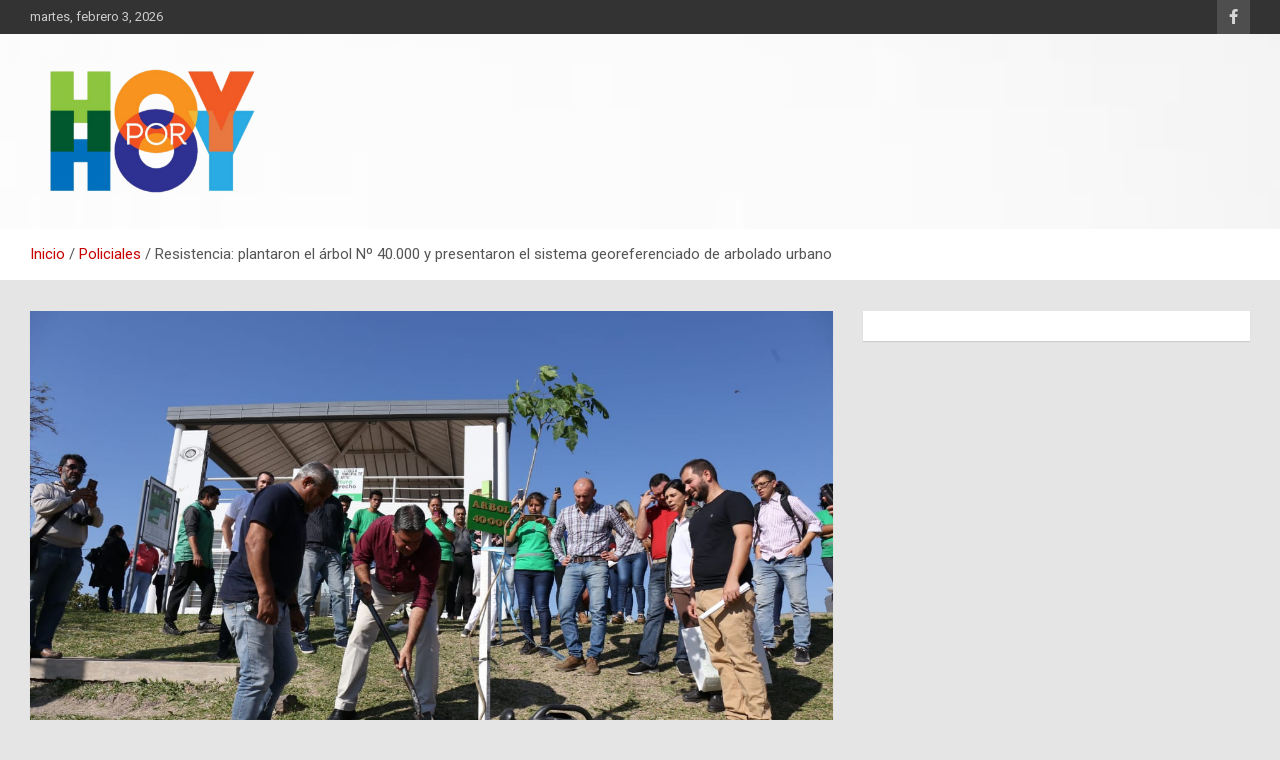

--- FILE ---
content_type: text/html; charset=UTF-8
request_url: https://www.hoyporhoy.com.ar/resistencia-plantaron-el-arbol-no-40-000-y-presentaron-el-sistema-georeferenciado-de-arbolado-urbano/
body_size: 14340
content:
<!doctype html>
<html lang="es">
<head>
	<meta charset="UTF-8">
	<meta name="viewport" content="width=device-width, initial-scale=1, shrink-to-fit=no">
	<link rel="profile" href="https://gmpg.org/xfn/11">

	<meta name='robots' content='index, follow, max-image-preview:large, max-snippet:-1, max-video-preview:-1' />

	<!-- This site is optimized with the Yoast SEO plugin v23.4 - https://yoast.com/wordpress/plugins/seo/ -->
	<title>Resistencia: plantaron el árbol Nº 40.000 y presentaron el sistema georeferenciado de arbolado urbano - Hoy por Hoy</title>
	<link rel="canonical" href="https://www.hoyporhoy.com.ar/resistencia-plantaron-el-arbol-no-40-000-y-presentaron-el-sistema-georeferenciado-de-arbolado-urbano/" />
	<meta property="og:locale" content="es_ES" />
	<meta property="og:type" content="article" />
	<meta property="og:title" content="Resistencia: plantaron el árbol Nº 40.000 y presentaron el sistema georeferenciado de arbolado urbano - Hoy por Hoy" />
	<meta property="og:description" content="El intendente Jorge Capitanich realizó este jueves la plantación del árbol&nbsp; Nº 40.000 y presentó el sistema georeferenciado de arbolado urbano en el marco de las actividades que el municipio&hellip;" />
	<meta property="og:url" content="https://www.hoyporhoy.com.ar/resistencia-plantaron-el-arbol-no-40-000-y-presentaron-el-sistema-georeferenciado-de-arbolado-urbano/" />
	<meta property="og:site_name" content="Hoy por Hoy" />
	<meta property="article:publisher" content="https://www.facebook.com/hoyporhoy.com.ar" />
	<meta property="article:published_time" content="2019-09-26T15:03:17+00:00" />
	<meta property="article:modified_time" content="2020-02-10T14:08:36+00:00" />
	<meta property="og:image" content="https://www.hoyporhoy.com.ar/wp-content/uploads/2019/09/plantacion-arbol-40-000.jpeg" />
	<meta property="og:image:width" content="1280" />
	<meta property="og:image:height" content="853" />
	<meta property="og:image:type" content="image/jpeg" />
	<meta name="author" content="hporh" />
	<meta name="twitter:card" content="summary_large_image" />
	<meta name="twitter:label1" content="Escrito por" />
	<meta name="twitter:data1" content="hporh" />
	<meta name="twitter:label2" content="Tiempo de lectura" />
	<meta name="twitter:data2" content="2 minutos" />
	<script type="application/ld+json" class="yoast-schema-graph">{"@context":"https://schema.org","@graph":[{"@type":"Article","@id":"https://www.hoyporhoy.com.ar/resistencia-plantaron-el-arbol-no-40-000-y-presentaron-el-sistema-georeferenciado-de-arbolado-urbano/#article","isPartOf":{"@id":"https://www.hoyporhoy.com.ar/resistencia-plantaron-el-arbol-no-40-000-y-presentaron-el-sistema-georeferenciado-de-arbolado-urbano/"},"author":{"name":"hporh","@id":"https://www.hoyporhoy.com.ar/#/schema/person/4b57eb6f6233710bfe3f7d179fb90aa8"},"headline":"Resistencia: plantaron el árbol Nº 40.000 y presentaron el sistema georeferenciado de arbolado urbano","datePublished":"2019-09-26T15:03:17+00:00","dateModified":"2020-02-10T14:08:36+00:00","mainEntityOfPage":{"@id":"https://www.hoyporhoy.com.ar/resistencia-plantaron-el-arbol-no-40-000-y-presentaron-el-sistema-georeferenciado-de-arbolado-urbano/"},"wordCount":370,"commentCount":0,"publisher":{"@id":"https://www.hoyporhoy.com.ar/#organization"},"image":{"@id":"https://www.hoyporhoy.com.ar/resistencia-plantaron-el-arbol-no-40-000-y-presentaron-el-sistema-georeferenciado-de-arbolado-urbano/#primaryimage"},"thumbnailUrl":"https://www.hoyporhoy.com.ar/wp-content/uploads/2019/09/plantacion-arbol-40-000.jpeg","articleSection":["Policiales"],"inLanguage":"es","potentialAction":[{"@type":"CommentAction","name":"Comment","target":["https://www.hoyporhoy.com.ar/resistencia-plantaron-el-arbol-no-40-000-y-presentaron-el-sistema-georeferenciado-de-arbolado-urbano/#respond"]}]},{"@type":"WebPage","@id":"https://www.hoyporhoy.com.ar/resistencia-plantaron-el-arbol-no-40-000-y-presentaron-el-sistema-georeferenciado-de-arbolado-urbano/","url":"https://www.hoyporhoy.com.ar/resistencia-plantaron-el-arbol-no-40-000-y-presentaron-el-sistema-georeferenciado-de-arbolado-urbano/","name":"Resistencia: plantaron el árbol Nº 40.000 y presentaron el sistema georeferenciado de arbolado urbano - Hoy por Hoy","isPartOf":{"@id":"https://www.hoyporhoy.com.ar/#website"},"primaryImageOfPage":{"@id":"https://www.hoyporhoy.com.ar/resistencia-plantaron-el-arbol-no-40-000-y-presentaron-el-sistema-georeferenciado-de-arbolado-urbano/#primaryimage"},"image":{"@id":"https://www.hoyporhoy.com.ar/resistencia-plantaron-el-arbol-no-40-000-y-presentaron-el-sistema-georeferenciado-de-arbolado-urbano/#primaryimage"},"thumbnailUrl":"https://www.hoyporhoy.com.ar/wp-content/uploads/2019/09/plantacion-arbol-40-000.jpeg","datePublished":"2019-09-26T15:03:17+00:00","dateModified":"2020-02-10T14:08:36+00:00","breadcrumb":{"@id":"https://www.hoyporhoy.com.ar/resistencia-plantaron-el-arbol-no-40-000-y-presentaron-el-sistema-georeferenciado-de-arbolado-urbano/#breadcrumb"},"inLanguage":"es","potentialAction":[{"@type":"ReadAction","target":["https://www.hoyporhoy.com.ar/resistencia-plantaron-el-arbol-no-40-000-y-presentaron-el-sistema-georeferenciado-de-arbolado-urbano/"]}]},{"@type":"ImageObject","inLanguage":"es","@id":"https://www.hoyporhoy.com.ar/resistencia-plantaron-el-arbol-no-40-000-y-presentaron-el-sistema-georeferenciado-de-arbolado-urbano/#primaryimage","url":"https://www.hoyporhoy.com.ar/wp-content/uploads/2019/09/plantacion-arbol-40-000.jpeg","contentUrl":"https://www.hoyporhoy.com.ar/wp-content/uploads/2019/09/plantacion-arbol-40-000.jpeg","width":1280,"height":853},{"@type":"BreadcrumbList","@id":"https://www.hoyporhoy.com.ar/resistencia-plantaron-el-arbol-no-40-000-y-presentaron-el-sistema-georeferenciado-de-arbolado-urbano/#breadcrumb","itemListElement":[{"@type":"ListItem","position":1,"name":"Portada","item":"https://www.hoyporhoy.com.ar/"},{"@type":"ListItem","position":2,"name":"Resistencia: plantaron el árbol Nº 40.000 y presentaron el sistema georeferenciado de arbolado urbano"}]},{"@type":"WebSite","@id":"https://www.hoyporhoy.com.ar/#website","url":"https://www.hoyporhoy.com.ar/","name":"Hoy por Hoy","description":"Las noticias de hoy","publisher":{"@id":"https://www.hoyporhoy.com.ar/#organization"},"potentialAction":[{"@type":"SearchAction","target":{"@type":"EntryPoint","urlTemplate":"https://www.hoyporhoy.com.ar/?s={search_term_string}"},"query-input":{"@type":"PropertyValueSpecification","valueRequired":true,"valueName":"search_term_string"}}],"inLanguage":"es"},{"@type":"Organization","@id":"https://www.hoyporhoy.com.ar/#organization","name":"Hoy por Hoy","url":"https://www.hoyporhoy.com.ar/","logo":{"@type":"ImageObject","inLanguage":"es","@id":"https://www.hoyporhoy.com.ar/#/schema/logo/image/","url":"https://www.hoyporhoy.com.ar/wp-content/uploads/2022/03/cropped-logo-hxh-2.png","contentUrl":"https://www.hoyporhoy.com.ar/wp-content/uploads/2022/03/cropped-logo-hxh-2.png","width":833,"height":450,"caption":"Hoy por Hoy"},"image":{"@id":"https://www.hoyporhoy.com.ar/#/schema/logo/image/"},"sameAs":["https://www.facebook.com/hoyporhoy.com.ar"]},{"@type":"Person","@id":"https://www.hoyporhoy.com.ar/#/schema/person/4b57eb6f6233710bfe3f7d179fb90aa8","name":"hporh","image":{"@type":"ImageObject","inLanguage":"es","@id":"https://www.hoyporhoy.com.ar/#/schema/person/image/","url":"https://secure.gravatar.com/avatar/c5378e04365e8333a0617c89de112e8c?s=96&d=mm&r=g","contentUrl":"https://secure.gravatar.com/avatar/c5378e04365e8333a0617c89de112e8c?s=96&d=mm&r=g","caption":"hporh"},"sameAs":["hporh"],"url":"https://www.hoyporhoy.com.ar/author/hporh/"}]}</script>
	<!-- / Yoast SEO plugin. -->


<link rel='dns-prefetch' href='//fonts.googleapis.com' />
<link rel="alternate" type="application/rss+xml" title="Hoy por Hoy &raquo; Feed" href="https://www.hoyporhoy.com.ar/feed/" />
<link rel="alternate" type="application/rss+xml" title="Hoy por Hoy &raquo; Feed de los comentarios" href="https://www.hoyporhoy.com.ar/comments/feed/" />
<link rel="alternate" type="application/rss+xml" title="Hoy por Hoy &raquo; Comentario Resistencia: plantaron el árbol Nº 40.000 y presentaron el sistema  georeferenciado de arbolado urbano del feed" href="https://www.hoyporhoy.com.ar/resistencia-plantaron-el-arbol-no-40-000-y-presentaron-el-sistema-georeferenciado-de-arbolado-urbano/feed/" />
<script type="text/javascript">
/* <![CDATA[ */
window._wpemojiSettings = {"baseUrl":"https:\/\/s.w.org\/images\/core\/emoji\/15.0.3\/72x72\/","ext":".png","svgUrl":"https:\/\/s.w.org\/images\/core\/emoji\/15.0.3\/svg\/","svgExt":".svg","source":{"concatemoji":"https:\/\/www.hoyporhoy.com.ar\/wp-includes\/js\/wp-emoji-release.min.js?ver=6.6.4"}};
/*! This file is auto-generated */
!function(i,n){var o,s,e;function c(e){try{var t={supportTests:e,timestamp:(new Date).valueOf()};sessionStorage.setItem(o,JSON.stringify(t))}catch(e){}}function p(e,t,n){e.clearRect(0,0,e.canvas.width,e.canvas.height),e.fillText(t,0,0);var t=new Uint32Array(e.getImageData(0,0,e.canvas.width,e.canvas.height).data),r=(e.clearRect(0,0,e.canvas.width,e.canvas.height),e.fillText(n,0,0),new Uint32Array(e.getImageData(0,0,e.canvas.width,e.canvas.height).data));return t.every(function(e,t){return e===r[t]})}function u(e,t,n){switch(t){case"flag":return n(e,"\ud83c\udff3\ufe0f\u200d\u26a7\ufe0f","\ud83c\udff3\ufe0f\u200b\u26a7\ufe0f")?!1:!n(e,"\ud83c\uddfa\ud83c\uddf3","\ud83c\uddfa\u200b\ud83c\uddf3")&&!n(e,"\ud83c\udff4\udb40\udc67\udb40\udc62\udb40\udc65\udb40\udc6e\udb40\udc67\udb40\udc7f","\ud83c\udff4\u200b\udb40\udc67\u200b\udb40\udc62\u200b\udb40\udc65\u200b\udb40\udc6e\u200b\udb40\udc67\u200b\udb40\udc7f");case"emoji":return!n(e,"\ud83d\udc26\u200d\u2b1b","\ud83d\udc26\u200b\u2b1b")}return!1}function f(e,t,n){var r="undefined"!=typeof WorkerGlobalScope&&self instanceof WorkerGlobalScope?new OffscreenCanvas(300,150):i.createElement("canvas"),a=r.getContext("2d",{willReadFrequently:!0}),o=(a.textBaseline="top",a.font="600 32px Arial",{});return e.forEach(function(e){o[e]=t(a,e,n)}),o}function t(e){var t=i.createElement("script");t.src=e,t.defer=!0,i.head.appendChild(t)}"undefined"!=typeof Promise&&(o="wpEmojiSettingsSupports",s=["flag","emoji"],n.supports={everything:!0,everythingExceptFlag:!0},e=new Promise(function(e){i.addEventListener("DOMContentLoaded",e,{once:!0})}),new Promise(function(t){var n=function(){try{var e=JSON.parse(sessionStorage.getItem(o));if("object"==typeof e&&"number"==typeof e.timestamp&&(new Date).valueOf()<e.timestamp+604800&&"object"==typeof e.supportTests)return e.supportTests}catch(e){}return null}();if(!n){if("undefined"!=typeof Worker&&"undefined"!=typeof OffscreenCanvas&&"undefined"!=typeof URL&&URL.createObjectURL&&"undefined"!=typeof Blob)try{var e="postMessage("+f.toString()+"("+[JSON.stringify(s),u.toString(),p.toString()].join(",")+"));",r=new Blob([e],{type:"text/javascript"}),a=new Worker(URL.createObjectURL(r),{name:"wpTestEmojiSupports"});return void(a.onmessage=function(e){c(n=e.data),a.terminate(),t(n)})}catch(e){}c(n=f(s,u,p))}t(n)}).then(function(e){for(var t in e)n.supports[t]=e[t],n.supports.everything=n.supports.everything&&n.supports[t],"flag"!==t&&(n.supports.everythingExceptFlag=n.supports.everythingExceptFlag&&n.supports[t]);n.supports.everythingExceptFlag=n.supports.everythingExceptFlag&&!n.supports.flag,n.DOMReady=!1,n.readyCallback=function(){n.DOMReady=!0}}).then(function(){return e}).then(function(){var e;n.supports.everything||(n.readyCallback(),(e=n.source||{}).concatemoji?t(e.concatemoji):e.wpemoji&&e.twemoji&&(t(e.twemoji),t(e.wpemoji)))}))}((window,document),window._wpemojiSettings);
/* ]]> */
</script>
<style id='wp-emoji-styles-inline-css' type='text/css'>

	img.wp-smiley, img.emoji {
		display: inline !important;
		border: none !important;
		box-shadow: none !important;
		height: 1em !important;
		width: 1em !important;
		margin: 0 0.07em !important;
		vertical-align: -0.1em !important;
		background: none !important;
		padding: 0 !important;
	}
</style>
<link rel='stylesheet' id='wp-block-library-css' href='https://www.hoyporhoy.com.ar/wp-includes/css/dist/block-library/style.min.css?ver=6.6.4' type='text/css' media='all' />
<link rel='stylesheet' id='wpda_polls_gutenberg_css-css' href='https://www.hoyporhoy.com.ar/wp-content/plugins/polls-widget/includes/gutenberg/style.css?ver=6.6.4' type='text/css' media='all' />
<style id='classic-theme-styles-inline-css' type='text/css'>
/*! This file is auto-generated */
.wp-block-button__link{color:#fff;background-color:#32373c;border-radius:9999px;box-shadow:none;text-decoration:none;padding:calc(.667em + 2px) calc(1.333em + 2px);font-size:1.125em}.wp-block-file__button{background:#32373c;color:#fff;text-decoration:none}
</style>
<style id='global-styles-inline-css' type='text/css'>
:root{--wp--preset--aspect-ratio--square: 1;--wp--preset--aspect-ratio--4-3: 4/3;--wp--preset--aspect-ratio--3-4: 3/4;--wp--preset--aspect-ratio--3-2: 3/2;--wp--preset--aspect-ratio--2-3: 2/3;--wp--preset--aspect-ratio--16-9: 16/9;--wp--preset--aspect-ratio--9-16: 9/16;--wp--preset--color--black: #000000;--wp--preset--color--cyan-bluish-gray: #abb8c3;--wp--preset--color--white: #ffffff;--wp--preset--color--pale-pink: #f78da7;--wp--preset--color--vivid-red: #cf2e2e;--wp--preset--color--luminous-vivid-orange: #ff6900;--wp--preset--color--luminous-vivid-amber: #fcb900;--wp--preset--color--light-green-cyan: #7bdcb5;--wp--preset--color--vivid-green-cyan: #00d084;--wp--preset--color--pale-cyan-blue: #8ed1fc;--wp--preset--color--vivid-cyan-blue: #0693e3;--wp--preset--color--vivid-purple: #9b51e0;--wp--preset--gradient--vivid-cyan-blue-to-vivid-purple: linear-gradient(135deg,rgba(6,147,227,1) 0%,rgb(155,81,224) 100%);--wp--preset--gradient--light-green-cyan-to-vivid-green-cyan: linear-gradient(135deg,rgb(122,220,180) 0%,rgb(0,208,130) 100%);--wp--preset--gradient--luminous-vivid-amber-to-luminous-vivid-orange: linear-gradient(135deg,rgba(252,185,0,1) 0%,rgba(255,105,0,1) 100%);--wp--preset--gradient--luminous-vivid-orange-to-vivid-red: linear-gradient(135deg,rgba(255,105,0,1) 0%,rgb(207,46,46) 100%);--wp--preset--gradient--very-light-gray-to-cyan-bluish-gray: linear-gradient(135deg,rgb(238,238,238) 0%,rgb(169,184,195) 100%);--wp--preset--gradient--cool-to-warm-spectrum: linear-gradient(135deg,rgb(74,234,220) 0%,rgb(151,120,209) 20%,rgb(207,42,186) 40%,rgb(238,44,130) 60%,rgb(251,105,98) 80%,rgb(254,248,76) 100%);--wp--preset--gradient--blush-light-purple: linear-gradient(135deg,rgb(255,206,236) 0%,rgb(152,150,240) 100%);--wp--preset--gradient--blush-bordeaux: linear-gradient(135deg,rgb(254,205,165) 0%,rgb(254,45,45) 50%,rgb(107,0,62) 100%);--wp--preset--gradient--luminous-dusk: linear-gradient(135deg,rgb(255,203,112) 0%,rgb(199,81,192) 50%,rgb(65,88,208) 100%);--wp--preset--gradient--pale-ocean: linear-gradient(135deg,rgb(255,245,203) 0%,rgb(182,227,212) 50%,rgb(51,167,181) 100%);--wp--preset--gradient--electric-grass: linear-gradient(135deg,rgb(202,248,128) 0%,rgb(113,206,126) 100%);--wp--preset--gradient--midnight: linear-gradient(135deg,rgb(2,3,129) 0%,rgb(40,116,252) 100%);--wp--preset--font-size--small: 13px;--wp--preset--font-size--medium: 20px;--wp--preset--font-size--large: 36px;--wp--preset--font-size--x-large: 42px;--wp--preset--spacing--20: 0.44rem;--wp--preset--spacing--30: 0.67rem;--wp--preset--spacing--40: 1rem;--wp--preset--spacing--50: 1.5rem;--wp--preset--spacing--60: 2.25rem;--wp--preset--spacing--70: 3.38rem;--wp--preset--spacing--80: 5.06rem;--wp--preset--shadow--natural: 6px 6px 9px rgba(0, 0, 0, 0.2);--wp--preset--shadow--deep: 12px 12px 50px rgba(0, 0, 0, 0.4);--wp--preset--shadow--sharp: 6px 6px 0px rgba(0, 0, 0, 0.2);--wp--preset--shadow--outlined: 6px 6px 0px -3px rgba(255, 255, 255, 1), 6px 6px rgba(0, 0, 0, 1);--wp--preset--shadow--crisp: 6px 6px 0px rgba(0, 0, 0, 1);}:where(.is-layout-flex){gap: 0.5em;}:where(.is-layout-grid){gap: 0.5em;}body .is-layout-flex{display: flex;}.is-layout-flex{flex-wrap: wrap;align-items: center;}.is-layout-flex > :is(*, div){margin: 0;}body .is-layout-grid{display: grid;}.is-layout-grid > :is(*, div){margin: 0;}:where(.wp-block-columns.is-layout-flex){gap: 2em;}:where(.wp-block-columns.is-layout-grid){gap: 2em;}:where(.wp-block-post-template.is-layout-flex){gap: 1.25em;}:where(.wp-block-post-template.is-layout-grid){gap: 1.25em;}.has-black-color{color: var(--wp--preset--color--black) !important;}.has-cyan-bluish-gray-color{color: var(--wp--preset--color--cyan-bluish-gray) !important;}.has-white-color{color: var(--wp--preset--color--white) !important;}.has-pale-pink-color{color: var(--wp--preset--color--pale-pink) !important;}.has-vivid-red-color{color: var(--wp--preset--color--vivid-red) !important;}.has-luminous-vivid-orange-color{color: var(--wp--preset--color--luminous-vivid-orange) !important;}.has-luminous-vivid-amber-color{color: var(--wp--preset--color--luminous-vivid-amber) !important;}.has-light-green-cyan-color{color: var(--wp--preset--color--light-green-cyan) !important;}.has-vivid-green-cyan-color{color: var(--wp--preset--color--vivid-green-cyan) !important;}.has-pale-cyan-blue-color{color: var(--wp--preset--color--pale-cyan-blue) !important;}.has-vivid-cyan-blue-color{color: var(--wp--preset--color--vivid-cyan-blue) !important;}.has-vivid-purple-color{color: var(--wp--preset--color--vivid-purple) !important;}.has-black-background-color{background-color: var(--wp--preset--color--black) !important;}.has-cyan-bluish-gray-background-color{background-color: var(--wp--preset--color--cyan-bluish-gray) !important;}.has-white-background-color{background-color: var(--wp--preset--color--white) !important;}.has-pale-pink-background-color{background-color: var(--wp--preset--color--pale-pink) !important;}.has-vivid-red-background-color{background-color: var(--wp--preset--color--vivid-red) !important;}.has-luminous-vivid-orange-background-color{background-color: var(--wp--preset--color--luminous-vivid-orange) !important;}.has-luminous-vivid-amber-background-color{background-color: var(--wp--preset--color--luminous-vivid-amber) !important;}.has-light-green-cyan-background-color{background-color: var(--wp--preset--color--light-green-cyan) !important;}.has-vivid-green-cyan-background-color{background-color: var(--wp--preset--color--vivid-green-cyan) !important;}.has-pale-cyan-blue-background-color{background-color: var(--wp--preset--color--pale-cyan-blue) !important;}.has-vivid-cyan-blue-background-color{background-color: var(--wp--preset--color--vivid-cyan-blue) !important;}.has-vivid-purple-background-color{background-color: var(--wp--preset--color--vivid-purple) !important;}.has-black-border-color{border-color: var(--wp--preset--color--black) !important;}.has-cyan-bluish-gray-border-color{border-color: var(--wp--preset--color--cyan-bluish-gray) !important;}.has-white-border-color{border-color: var(--wp--preset--color--white) !important;}.has-pale-pink-border-color{border-color: var(--wp--preset--color--pale-pink) !important;}.has-vivid-red-border-color{border-color: var(--wp--preset--color--vivid-red) !important;}.has-luminous-vivid-orange-border-color{border-color: var(--wp--preset--color--luminous-vivid-orange) !important;}.has-luminous-vivid-amber-border-color{border-color: var(--wp--preset--color--luminous-vivid-amber) !important;}.has-light-green-cyan-border-color{border-color: var(--wp--preset--color--light-green-cyan) !important;}.has-vivid-green-cyan-border-color{border-color: var(--wp--preset--color--vivid-green-cyan) !important;}.has-pale-cyan-blue-border-color{border-color: var(--wp--preset--color--pale-cyan-blue) !important;}.has-vivid-cyan-blue-border-color{border-color: var(--wp--preset--color--vivid-cyan-blue) !important;}.has-vivid-purple-border-color{border-color: var(--wp--preset--color--vivid-purple) !important;}.has-vivid-cyan-blue-to-vivid-purple-gradient-background{background: var(--wp--preset--gradient--vivid-cyan-blue-to-vivid-purple) !important;}.has-light-green-cyan-to-vivid-green-cyan-gradient-background{background: var(--wp--preset--gradient--light-green-cyan-to-vivid-green-cyan) !important;}.has-luminous-vivid-amber-to-luminous-vivid-orange-gradient-background{background: var(--wp--preset--gradient--luminous-vivid-amber-to-luminous-vivid-orange) !important;}.has-luminous-vivid-orange-to-vivid-red-gradient-background{background: var(--wp--preset--gradient--luminous-vivid-orange-to-vivid-red) !important;}.has-very-light-gray-to-cyan-bluish-gray-gradient-background{background: var(--wp--preset--gradient--very-light-gray-to-cyan-bluish-gray) !important;}.has-cool-to-warm-spectrum-gradient-background{background: var(--wp--preset--gradient--cool-to-warm-spectrum) !important;}.has-blush-light-purple-gradient-background{background: var(--wp--preset--gradient--blush-light-purple) !important;}.has-blush-bordeaux-gradient-background{background: var(--wp--preset--gradient--blush-bordeaux) !important;}.has-luminous-dusk-gradient-background{background: var(--wp--preset--gradient--luminous-dusk) !important;}.has-pale-ocean-gradient-background{background: var(--wp--preset--gradient--pale-ocean) !important;}.has-electric-grass-gradient-background{background: var(--wp--preset--gradient--electric-grass) !important;}.has-midnight-gradient-background{background: var(--wp--preset--gradient--midnight) !important;}.has-small-font-size{font-size: var(--wp--preset--font-size--small) !important;}.has-medium-font-size{font-size: var(--wp--preset--font-size--medium) !important;}.has-large-font-size{font-size: var(--wp--preset--font-size--large) !important;}.has-x-large-font-size{font-size: var(--wp--preset--font-size--x-large) !important;}
:where(.wp-block-post-template.is-layout-flex){gap: 1.25em;}:where(.wp-block-post-template.is-layout-grid){gap: 1.25em;}
:where(.wp-block-columns.is-layout-flex){gap: 2em;}:where(.wp-block-columns.is-layout-grid){gap: 2em;}
:root :where(.wp-block-pullquote){font-size: 1.5em;line-height: 1.6;}
</style>
<link rel='stylesheet' id='awesome-weather-css' href='https://www.hoyporhoy.com.ar/wp-content/plugins/awesome-weather/awesome-weather.css?ver=6.6.4' type='text/css' media='all' />
<style id='awesome-weather-inline-css' type='text/css'>
.awesome-weather-wrap { font-family: 'Open Sans', sans-serif;  font-weight: 400; font-size: 14px; line-height: 14px; } 
</style>
<link rel='stylesheet' id='opensans-googlefont-css' href='https://fonts.googleapis.com/css?family=Open+Sans%3A400%2C300&#038;ver=6.6.4' type='text/css' media='all' />
<link rel='stylesheet' id='bootstrap-style-css' href='https://www.hoyporhoy.com.ar/wp-content/themes/newscard/assets/library/bootstrap/css/bootstrap.min.css?ver=4.0.0' type='text/css' media='all' />
<link rel='stylesheet' id='font-awesome-style-css' href='https://www.hoyporhoy.com.ar/wp-content/themes/newscard/assets/library/font-awesome/css/all.min.css?ver=6.6.4' type='text/css' media='all' />
<link rel='stylesheet' id='newscard-google-fonts-css' href='//fonts.googleapis.com/css?family=Roboto%3A100%2C300%2C300i%2C400%2C400i%2C500%2C500i%2C700%2C700i&#038;ver=6.6.4' type='text/css' media='all' />
<link rel='stylesheet' id='newscard-style-css' href='https://www.hoyporhoy.com.ar/wp-content/themes/newscard/style.css?ver=6.6.4' type='text/css' media='all' />
<script type="text/javascript" src="https://www.hoyporhoy.com.ar/wp-includes/js/jquery/jquery.min.js?ver=3.7.1" id="jquery-core-js"></script>
<script type="text/javascript" src="https://www.hoyporhoy.com.ar/wp-includes/js/jquery/jquery-migrate.min.js?ver=3.4.1" id="jquery-migrate-js"></script>
<!--[if lt IE 9]>
<script type="text/javascript" src="https://www.hoyporhoy.com.ar/wp-content/themes/newscard/assets/js/html5.js?ver=3.7.3" id="html5-js"></script>
<![endif]-->
<link rel="https://api.w.org/" href="https://www.hoyporhoy.com.ar/wp-json/" /><link rel="alternate" title="JSON" type="application/json" href="https://www.hoyporhoy.com.ar/wp-json/wp/v2/posts/2477" /><link rel="EditURI" type="application/rsd+xml" title="RSD" href="https://www.hoyporhoy.com.ar/xmlrpc.php?rsd" />
<meta name="generator" content="WordPress 6.6.4" />
<link rel='shortlink' href='https://www.hoyporhoy.com.ar/?p=2477' />
<link rel="alternate" title="oEmbed (JSON)" type="application/json+oembed" href="https://www.hoyporhoy.com.ar/wp-json/oembed/1.0/embed?url=https%3A%2F%2Fwww.hoyporhoy.com.ar%2Fresistencia-plantaron-el-arbol-no-40-000-y-presentaron-el-sistema-georeferenciado-de-arbolado-urbano%2F" />
<link rel="alternate" title="oEmbed (XML)" type="text/xml+oembed" href="https://www.hoyporhoy.com.ar/wp-json/oembed/1.0/embed?url=https%3A%2F%2Fwww.hoyporhoy.com.ar%2Fresistencia-plantaron-el-arbol-no-40-000-y-presentaron-el-sistema-georeferenciado-de-arbolado-urbano%2F&#038;format=xml" />
<link rel="pingback" href="https://www.hoyporhoy.com.ar/xmlrpc.php">		<style type="text/css">
					.site-title,
			.site-description {
				position: absolute;
				clip: rect(1px, 1px, 1px, 1px);
			}
				</style>
		<style type="text/css" id="custom-background-css">
body.custom-background { background-color: #e5e5e5; }
</style>
			<style type="text/css" id="wp-custom-css">
			.navbar-brand{
	max-width:250px;
}
.descubriendo-sabores li{
	float: left;
}
.descubriendo-sabores li img{
	max-width: 50px;
	margin-right: 10px;
}
.descubriendo-sabores li .widget-title{
	margin-top: 13px;
	border-left: 0;
}

.featured-stories .yotu-playlist{
	padding-top: 0;
	padding-bottom: 0;
}

.featured-stories .yotu-videos{
	padding-top: 0;
	padding-bottom: 0;
}
.featured-stories .yotu-column-4 li{
	width: 24%;
}

.entry-meta > div:after{
	content: ''
}
.entry-meta .author{
	display: none;
}
.entry-content p:first-child{
	font-weight: bold;
}

.site-main .post .volanta{
	color: #c80000;
	font-weight: 700;
}
figure.page-single-img-wrap .entry-meta.category-meta .cat-links a{
	color: #fff;
	background-color: #c80000;
	padding-left: 15px;
	padding-right: 15px;
}

.widget.widget_media_image{
	text-align: center;
}

.navigation-bar{
	display:none;
}		</style>
		</head>

<body data-rsssl=1 class="post-template-default single single-post postid-2477 single-format-standard custom-background wp-custom-logo theme-body">

<div id="page" class="site">
	<a class="skip-link screen-reader-text" href="#content">Saltar al contenido</a>
	
	<header id="masthead" class="site-header">
					<div class="info-bar">
				<div class="container">
					<div class="row gutter-10">
						<div class="col col-sm contact-section">
							<div class="date">
								<ul><li>martes, febrero 3, 2026</li></ul>
							</div>
						</div><!-- .contact-section -->

													<div class="col-auto social-profiles order-md-3">
								
		<ul class="clearfix">
							<li><a target="_blank" rel="noopener noreferrer" href="https://www.facebook.com/hoyporhoy.com.ar"></a></li>
					</ul>
								</div><!-- .social-profile -->
											</div><!-- .row -->
          		</div><!-- .container -->
        	</div><!-- .infobar -->
        		<nav class="navbar navbar-expand-lg d-block">
			<div class="navbar-head navbar-bg-set header-overlay-light"  style="background-image:url('https://www.hoyporhoy.com.ar/wp-content/uploads/2024/05/cropped-images.jpg');">
				<div class="container">
					<div class="row navbar-head-row align-items-center">
						<div class="col-lg-4">
							<div class="site-branding navbar-brand">
								<a href="https://www.hoyporhoy.com.ar/" class="custom-logo-link" rel="home"><img width="833" height="450" src="https://www.hoyporhoy.com.ar/wp-content/uploads/2022/03/cropped-logo-hxh-2.png" class="custom-logo" alt="Hoy por Hoy" decoding="async" fetchpriority="high" srcset="https://www.hoyporhoy.com.ar/wp-content/uploads/2022/03/cropped-logo-hxh-2.png 833w, https://www.hoyporhoy.com.ar/wp-content/uploads/2022/03/cropped-logo-hxh-2-300x162.png 300w, https://www.hoyporhoy.com.ar/wp-content/uploads/2022/03/cropped-logo-hxh-2-768x415.png 768w" sizes="(max-width: 833px) 100vw, 833px" /></a>									<h2 class="site-title"><a href="https://www.hoyporhoy.com.ar/" rel="home">Hoy por Hoy</a></h2>
																	<p class="site-description">Las noticias de hoy</p>
															</div><!-- .site-branding .navbar-brand -->
						</div>
											</div><!-- .row -->
				</div><!-- .container -->
			</div><!-- .navbar-head -->
			<div class="navigation-bar">
				<div class="navigation-bar-top">
					<div class="container">
						<button class="navbar-toggler menu-toggle" type="button" data-toggle="collapse" data-target="#navbarCollapse" aria-controls="navbarCollapse" aria-expanded="false" aria-label="Alternar navegación"></button>
						<span class="search-toggle"></span>
					</div><!-- .container -->
					<div class="search-bar">
						<div class="container">
							<div class="search-block off">
								<form action="https://www.hoyporhoy.com.ar/" method="get" class="search-form">
	<label class="assistive-text"> Buscar </label>
	<div class="input-group">
		<input type="search" value="" placeholder="Buscar" class="form-control s" name="s">
		<div class="input-group-prepend">
			<button class="btn btn-theme">Buscar</button>
		</div>
	</div>
</form><!-- .search-form -->
							</div><!-- .search-box -->
						</div><!-- .container -->
					</div><!-- .search-bar -->
				</div><!-- .navigation-bar-top -->
				<div class="navbar-main">
					<div class="container">
						<div class="collapse navbar-collapse" id="navbarCollapse">
							<div id="site-navigation" class="main-navigation" role="navigation">
								<div class="menu"><ul class="nav-menu navbar-nav d-lg-block"><li class="page_item page-item-60548"><a href="https://www.hoyporhoy.com.ar/fin-de-semana-largo-aerolineas-argentinas-transportara-a-mas-de-180-mil-pasajeros/">Fin de semana largo: Aerolíneas Argentinas transportará a más de 180 mil pasajeros</a></li><li class="page_item page-item-42159"><a href="https://www.hoyporhoy.com.ar/insolito-se-emborracho-con-sus-amigos-desaparecio-y-luego-se-unio-a-la-policia-en-la-busqueda-de-si-mismo/">Insólito: se emborrachó con sus amigos, desapareció y luego se unió a la Policía en la búsqueda de sí mismo</a></li><li class="page_item page-item-2"><a href="https://www.hoyporhoy.com.ar/pagina-ejemplo/">Página de ejemplo</a></li><li class="page_item page-item-40613"><a href="https://www.hoyporhoy.com.ar/presentaron-un-proyecto-para-acelerar-la-igualdad-de-genero-en-los-sectores-de-la-economia/">Presentaron un proyecto para acelerar la igualdad de género en los sectores de la economía</a></li><li class="page_item page-item-60397"><a href="https://www.hoyporhoy.com.ar/prueba-youtube/">Prueba Youtube</a></li></ul></div>							</div><!-- #site-navigation .main-navigation -->
						</div><!-- .navbar-collapse -->
						<div class="nav-search">
							<span class="search-toggle"></span>
						</div><!-- .nav-search -->
					</div><!-- .container -->
				</div><!-- .navbar-main -->
			</div><!-- .navigation-bar -->
		</nav><!-- .navbar -->

		
		
					<div id="breadcrumb">
				<div class="container">
					<div role="navigation" aria-label="Migas de pan" class="breadcrumb-trail breadcrumbs" itemprop="breadcrumb"><ul class="trail-items" itemscope itemtype="http://schema.org/BreadcrumbList"><meta name="numberOfItems" content="3" /><meta name="itemListOrder" content="Ascending" /><li itemprop="itemListElement" itemscope itemtype="http://schema.org/ListItem" class="trail-item trail-begin"><a href="https://www.hoyporhoy.com.ar/" rel="home" itemprop="item"><span itemprop="name">Inicio</span></a><meta itemprop="position" content="1" /></li><li itemprop="itemListElement" itemscope itemtype="http://schema.org/ListItem" class="trail-item"><a href="https://www.hoyporhoy.com.ar/category/policiales/" itemprop="item"><span itemprop="name">Policiales</span></a><meta itemprop="position" content="2" /></li><li itemprop="itemListElement" itemscope itemtype="http://schema.org/ListItem" class="trail-item trail-end"><span itemprop="name">Resistencia: plantaron el árbol Nº 40.000 y presentaron el sistema  georeferenciado de arbolado urbano</span><meta itemprop="position" content="3" /></li></ul></div>				</div>
			</div><!-- .breadcrumb -->
			</header><!-- #masthead -->
	<div id="content" class="site-content ">
		<div class="container">
							<div class="row justify-content-center site-content-row">
			<div id="primary" class="col-lg-8 content-area">		<main id="main" class="site-main">

				<div class="post-2477 post type-post status-publish format-standard has-post-thumbnail hentry category-policiales">

		
					<figure class="post-featured-image page-single-img-wrap">
						<div class="post-img" style="background-image: url('https://www.hoyporhoy.com.ar/wp-content/uploads/2019/09/plantacion-arbol-40-000.jpeg');"></div>
											</figure><!-- .post-featured-image .page-single-img-wrap -->

				
				<div class="entry-meta category-meta">
					<div class="cat-links"><a href="https://www.hoyporhoy.com.ar/category/policiales/" rel="category tag">Policiales</a></div>
				</div><!-- .entry-meta -->

			
					<header class="entry-header">
				<h1 class="entry-title">Resistencia: plantaron el árbol Nº 40.000 y presentaron el sistema  georeferenciado de arbolado urbano</h1>
									<div class="entry-meta">
						<div class="date"><a href="https://www.hoyporhoy.com.ar/resistencia-plantaron-el-arbol-no-40-000-y-presentaron-el-sistema-georeferenciado-de-arbolado-urbano/" title="Resistencia: plantaron el árbol Nº 40.000 y presentaron el sistema  georeferenciado de arbolado urbano">26 septiembre, 2019</a> </div> <div class="by-author vcard author"><a href="https://www.hoyporhoy.com.ar/author/hporh/">hporh</a> </div>											</div><!-- .entry-meta -->
								</header>
				<div class="entry-content">
			
<p>El intendente Jorge Capitanich realizó este jueves la plantación del árbol&nbsp; Nº 40.000 y presentó el sistema georeferenciado de arbolado urbano en el marco de las actividades que el municipio lleva adelante por&nbsp; Día de la Conciencia Ambiental.</p>



<p>“Vamos a poder superar la meta que nos fijamos de implantar 40.000 árboles en la ciudad en el periodo de cuatro años de gestión”, dijo el jefe comunal&nbsp; en el Paseo Costanero al destacar las políticas ambientales que llevaron a alcanzar un verdadero record en materia de arbolado urbano.</p>



<p>Durante la presentación del sistema&nbsp; de censo de arbolado urbano, implicó la&nbsp; georeferenciación de los mismos, a partir de un registro exhaustivo que contempla la ubicación, años, condiciones y características de cada ejemplar arbóreo.&nbsp;&nbsp;&nbsp;</p>



<p>Este sistema de censo y georeferenciación permite establecer qué tipo de especies arbóreas existen en la ciudad, el estado de situación de cada árbol y determinar si necesita algún tipo de intervención para su cuidado y protección.&nbsp; A partir de la sistematización de esta información se determino que en la ciudad de Resistencia existen 70.000 árboles además de los 40.000 implantados en los últimos 4 años de esta gestión, alcanzando un total cercano a los 110.000 árboles.</p>



<p>“Generar una implantación masiva de arboles es muy bueno para la ciudad&nbsp; y es una política de Estado que debe perseverar hacia el futuro”, dijo el intendente.</p>



<p>El plan de arbolado urbano impulsado por el municipio que llevó&nbsp; a la implantación de 40 mil nuevo arboles implicó la participación activa y el compromiso de instituciones educativas, vecinos, asociaciones civiles y empresas locales.</p>



<p>Acompañaron al intendente el secretario de Ambiente y Servicios Públicos, Bernardo Voloj; el director de Paseos y Jardines, Maximiliano Tononi; vecinos e instituciones.</p>



<p>Las&nbsp;políticas activas impulsadas desde el municipio apuntan a alcanzar una ciudad sustentable a partir de&nbsp; generar una toma de conciencia en cuanto a la cuestión ambiental,&nbsp; fortalecer el cuidado de los recursos naturales y la biodiversidad.</p>
		</div><!-- entry-content -->

			</div><!-- .post-2477 -->

	<nav class="navigation post-navigation" aria-label="Entradas">
		<h2 class="screen-reader-text">Navegación de entradas</h2>
		<div class="nav-links"><div class="nav-previous"><a href="https://www.hoyporhoy.com.ar/siniestro-vial-en-resistencia-murio-la-mujer-que-habia-perdido-las-piernas-al-ser-embestida-por-un-camion/" rel="prev">Siniestro Vial en Resistencia: murió la mujer  que había perdido las piernas al ser embestida por un camión</a></div><div class="nav-next"><a href="https://www.hoyporhoy.com.ar/inauguracion-de-la-cancha-de-hockey-en-el-cef-apostamos-a-fortalecer-el-deporte-chaqueno-dijo-peppo/" rel="next">INAUGURACIÓN DE LA CANCHA DE HOCKEY EN EL CEF: “APOSTAMOS A FORTALECER EL DEPORTE CHAQUEÑO”, DIJO PEPPO</a></div></div>
	</nav>
<div id="comments" class="comments-area">

		<div id="respond" class="comment-respond">
		<h3 id="reply-title" class="comment-reply-title">Deja una respuesta <small><a rel="nofollow" id="cancel-comment-reply-link" href="/resistencia-plantaron-el-arbol-no-40-000-y-presentaron-el-sistema-georeferenciado-de-arbolado-urbano/#respond" style="display:none;">Cancelar la respuesta</a></small></h3><form action="https://www.hoyporhoy.com.ar/wp-comments-post.php" method="post" id="commentform" class="comment-form" novalidate><p class="comment-notes"><span id="email-notes">Tu dirección de correo electrónico no será publicada.</span> <span class="required-field-message">Los campos obligatorios están marcados con <span class="required">*</span></span></p><p class="comment-form-comment"><label for="comment">Comentario <span class="required">*</span></label> <textarea id="comment" name="comment" cols="45" rows="8" maxlength="65525" required></textarea></p><p class="comment-form-author"><label for="author">Nombre <span class="required">*</span></label> <input id="author" name="author" type="text" value="" size="30" maxlength="245" autocomplete="name" required /></p>
<p class="comment-form-email"><label for="email">Correo electrónico <span class="required">*</span></label> <input id="email" name="email" type="email" value="" size="30" maxlength="100" aria-describedby="email-notes" autocomplete="email" required /></p>
<p class="comment-form-url"><label for="url">Web</label> <input id="url" name="url" type="url" value="" size="30" maxlength="200" autocomplete="url" /></p>
<p class="form-submit"><input name="submit" type="submit" id="submit" class="submit" value="Publicar el comentario" /> <input type='hidden' name='comment_post_ID' value='2477' id='comment_post_ID' />
<input type='hidden' name='comment_parent' id='comment_parent' value='0' />
</p><p style="display: none !important;" class="akismet-fields-container" data-prefix="ak_"><label>&#916;<textarea name="ak_hp_textarea" cols="45" rows="8" maxlength="100"></textarea></label><input type="hidden" id="ak_js_1" name="ak_js" value="25"/><script>document.getElementById( "ak_js_1" ).setAttribute( "value", ( new Date() ).getTime() );</script></p></form>	</div><!-- #respond -->
	
</div><!-- #comments -->

		</main><!-- #main -->
	</div><!-- #primary -->


<aside id="secondary" class="col-lg-4 widget-area" role="complementary">
	<div class="sticky-sidebar">
		<section id="block-84" class="widget widget_block"><script type="text/javascript">

</script></section>	</div><!-- .sticky-sidebar -->
</aside><!-- #secondary -->
					</div><!-- row -->
		</div><!-- .container -->
	</div><!-- #content .site-content-->
	<footer id="colophon" class="site-footer" role="contentinfo">
		
			<div class="container">
				<section class="featured-stories">
								<h3 class="stories-title">
									<a href="https://www.hoyporhoy.com.ar/category/nacionales/">Nacionales</a>
							</h3>
							<div class="row gutter-parent-14">
													<div class="col-sm-6 col-lg-3">
								<div class="post-boxed">
																			<div class="post-img-wrap">
											<div class="featured-post-img">
												<a href="https://www.hoyporhoy.com.ar/el-gobierno-anuncio-el-fin-de-procrear-tal-y-como-lo-conocemos/" class="post-img" style="background-image: url('https://www.hoyporhoy.com.ar/wp-content/uploads/2024/11/procrear.webp');"></a>
											</div>
											<div class="entry-meta category-meta">
												<div class="cat-links"><a href="https://www.hoyporhoy.com.ar/category/nacionales/" rel="category tag">Nacionales</a></div>
											</div><!-- .entry-meta -->
										</div><!-- .post-img-wrap -->
																		<div class="post-content">
																				<h3 class="entry-title"><a href="https://www.hoyporhoy.com.ar/el-gobierno-anuncio-el-fin-de-procrear-tal-y-como-lo-conocemos/">El Gobierno anunció el fin de Procrear «tal y como lo conocemos»</a></h3>																					<div class="entry-meta">
												<div class="date"><a href="https://www.hoyporhoy.com.ar/el-gobierno-anuncio-el-fin-de-procrear-tal-y-como-lo-conocemos/" title="El Gobierno anunció el fin de Procrear «tal y como lo conocemos»">12 noviembre, 2024</a> </div> <div class="by-author vcard author"><a href="https://www.hoyporhoy.com.ar/author/hporh/">hporh</a> </div>											</div>
																			</div><!-- .post-content -->
								</div><!-- .post-boxed -->
							</div><!-- .col-sm-6 .col-lg-3 -->
													<div class="col-sm-6 col-lg-3">
								<div class="post-boxed">
																			<div class="post-img-wrap">
											<div class="featured-post-img">
												<a href="https://www.hoyporhoy.com.ar/cuales-son-los-medicamentos-gratuitos-del-pami-en-noviembre/" class="post-img" style="background-image: url('https://www.hoyporhoy.com.ar/wp-content/uploads/2024/11/pami23_medicamentos_2023-1024x523.jpg');"></a>
											</div>
											<div class="entry-meta category-meta">
												<div class="cat-links"><a href="https://www.hoyporhoy.com.ar/category/nacionales/" rel="category tag">Nacionales</a></div>
											</div><!-- .entry-meta -->
										</div><!-- .post-img-wrap -->
																		<div class="post-content">
																				<h3 class="entry-title"><a href="https://www.hoyporhoy.com.ar/cuales-son-los-medicamentos-gratuitos-del-pami-en-noviembre/">¿Cuáles son los medicamentos gratuitos del PAMI en noviembre?</a></h3>																					<div class="entry-meta">
												<div class="date"><a href="https://www.hoyporhoy.com.ar/cuales-son-los-medicamentos-gratuitos-del-pami-en-noviembre/" title="¿Cuáles son los medicamentos gratuitos del PAMI en noviembre?">4 noviembre, 2024</a> </div> <div class="by-author vcard author"><a href="https://www.hoyporhoy.com.ar/author/hporh/">hporh</a> </div>											</div>
																			</div><!-- .post-content -->
								</div><!-- .post-boxed -->
							</div><!-- .col-sm-6 .col-lg-3 -->
													<div class="col-sm-6 col-lg-3">
								<div class="post-boxed">
																			<div class="post-img-wrap">
											<div class="featured-post-img">
												<a href="https://www.hoyporhoy.com.ar/anses-los-calendarios-de-pago-de-los-haberes-para-noviembre-2024/" class="post-img" style="background-image: url('https://www.hoyporhoy.com.ar/wp-content/uploads/2024/11/anses-jubilados.webp');"></a>
											</div>
											<div class="entry-meta category-meta">
												<div class="cat-links"><a href="https://www.hoyporhoy.com.ar/category/nacionales/" rel="category tag">Nacionales</a></div>
											</div><!-- .entry-meta -->
										</div><!-- .post-img-wrap -->
																		<div class="post-content">
																				<h3 class="entry-title"><a href="https://www.hoyporhoy.com.ar/anses-los-calendarios-de-pago-de-los-haberes-para-noviembre-2024/">ANSES: los calendarios de pago de los haberes para noviembre 2024</a></h3>																					<div class="entry-meta">
												<div class="date"><a href="https://www.hoyporhoy.com.ar/anses-los-calendarios-de-pago-de-los-haberes-para-noviembre-2024/" title="ANSES: los calendarios de pago de los haberes para noviembre 2024">4 noviembre, 2024</a> </div> <div class="by-author vcard author"><a href="https://www.hoyporhoy.com.ar/author/hporh/">hporh</a> </div>											</div>
																			</div><!-- .post-content -->
								</div><!-- .post-boxed -->
							</div><!-- .col-sm-6 .col-lg-3 -->
													<div class="col-sm-6 col-lg-3">
								<div class="post-boxed">
																			<div class="post-img-wrap">
											<div class="featured-post-img">
												<a href="https://www.hoyporhoy.com.ar/cyber-monday-2024-arranco-la-nueva-edicion-con-descuentos-de-hasta-50-y-cuotas-sin-interes/" class="post-img" style="background-image: url('https://www.hoyporhoy.com.ar/wp-content/uploads/2024/11/cybermonday.webp');"></a>
											</div>
											<div class="entry-meta category-meta">
												<div class="cat-links"><a href="https://www.hoyporhoy.com.ar/category/nacionales/" rel="category tag">Nacionales</a></div>
											</div><!-- .entry-meta -->
										</div><!-- .post-img-wrap -->
																		<div class="post-content">
																				<h3 class="entry-title"><a href="https://www.hoyporhoy.com.ar/cyber-monday-2024-arranco-la-nueva-edicion-con-descuentos-de-hasta-50-y-cuotas-sin-interes/">Cyber Monday 2024: arrancó la nueva edición con descuentos de hasta 50% y cuotas sin interés</a></h3>																					<div class="entry-meta">
												<div class="date"><a href="https://www.hoyporhoy.com.ar/cyber-monday-2024-arranco-la-nueva-edicion-con-descuentos-de-hasta-50-y-cuotas-sin-interes/" title="Cyber Monday 2024: arrancó la nueva edición con descuentos de hasta 50% y cuotas sin interés">4 noviembre, 2024</a> </div> <div class="by-author vcard author"><a href="https://www.hoyporhoy.com.ar/author/hporh/">hporh</a> </div>											</div>
																			</div><!-- .post-content -->
								</div><!-- .post-boxed -->
							</div><!-- .col-sm-6 .col-lg-3 -->
											</div><!-- .row -->
				</section><!-- .featured-stories -->
			</div><!-- .container -->
		
					<div class="widget-area">
				<div class="container">
					<div class="row">
						<div class="col-sm-6 col-lg-3">
							<section id="media_image-11" class="widget widget_media_image"><a href="https://hoyporhoy.com.ar/"><img width="833" height="833" src="https://www.hoyporhoy.com.ar/wp-content/uploads/2022/03/logo-hxh.png" class="image wp-image-53946  attachment-full size-full" alt="" style="max-width: 100%; height: auto;" decoding="async" loading="lazy" srcset="https://www.hoyporhoy.com.ar/wp-content/uploads/2022/03/logo-hxh.png 833w, https://www.hoyporhoy.com.ar/wp-content/uploads/2022/03/logo-hxh-300x300.png 300w, https://www.hoyporhoy.com.ar/wp-content/uploads/2022/03/logo-hxh-150x150.png 150w, https://www.hoyporhoy.com.ar/wp-content/uploads/2022/03/logo-hxh-768x768.png 768w" sizes="(max-width: 833px) 100vw, 833px" /></a></section>						</div><!-- footer sidebar column 1 -->
						<div class="col-sm-6 col-lg-3">
							<section id="block-17" class="widget widget_block widget_media_gallery">
<figure class="wp-block-gallery has-nested-images columns-default is-cropped wp-block-gallery-1 is-layout-flex wp-block-gallery-is-layout-flex"></figure>
</section>						</div><!-- footer sidebar column 2 -->
						<div class="col-sm-6 col-lg-3">
							<section id="media_video-7" class="widget widget_media_video"><div style="width:100%;" class="wp-video"><!--[if lt IE 9]><script>document.createElement('video');</script><![endif]-->
<video class="wp-video-shortcode" id="video-2477-1" preload="metadata" controls="controls"><source type="video/youtube" src="https://youtu.be/ouEgfjvqicA?_=1" /><a href="https://youtu.be/ouEgfjvqicA">https://youtu.be/ouEgfjvqicA</a></video></div></section>						</div><!-- footer sidebar column 3 -->
						<div class="col-sm-6 col-lg-3">
							<section id="archives-4" class="widget widget_archive"><h3 class="widget-title">Salud</h3>		<label class="screen-reader-text" for="archives-dropdown-4">Salud</label>
		<select id="archives-dropdown-4" name="archive-dropdown">
			
			<option value="">Elegir el mes</option>
				<option value='https://www.hoyporhoy.com.ar/2024/11/'> noviembre 2024 </option>
	<option value='https://www.hoyporhoy.com.ar/2024/10/'> octubre 2024 </option>
	<option value='https://www.hoyporhoy.com.ar/2024/09/'> septiembre 2024 </option>
	<option value='https://www.hoyporhoy.com.ar/2024/08/'> agosto 2024 </option>
	<option value='https://www.hoyporhoy.com.ar/2024/07/'> julio 2024 </option>
	<option value='https://www.hoyporhoy.com.ar/2024/06/'> junio 2024 </option>
	<option value='https://www.hoyporhoy.com.ar/2024/05/'> mayo 2024 </option>
	<option value='https://www.hoyporhoy.com.ar/2024/04/'> abril 2024 </option>
	<option value='https://www.hoyporhoy.com.ar/2024/03/'> marzo 2024 </option>
	<option value='https://www.hoyporhoy.com.ar/2024/02/'> febrero 2024 </option>
	<option value='https://www.hoyporhoy.com.ar/2024/01/'> enero 2024 </option>
	<option value='https://www.hoyporhoy.com.ar/2023/12/'> diciembre 2023 </option>
	<option value='https://www.hoyporhoy.com.ar/2023/11/'> noviembre 2023 </option>
	<option value='https://www.hoyporhoy.com.ar/2023/10/'> octubre 2023 </option>
	<option value='https://www.hoyporhoy.com.ar/2023/09/'> septiembre 2023 </option>
	<option value='https://www.hoyporhoy.com.ar/2023/08/'> agosto 2023 </option>
	<option value='https://www.hoyporhoy.com.ar/2023/07/'> julio 2023 </option>
	<option value='https://www.hoyporhoy.com.ar/2023/06/'> junio 2023 </option>
	<option value='https://www.hoyporhoy.com.ar/2023/05/'> mayo 2023 </option>
	<option value='https://www.hoyporhoy.com.ar/2023/04/'> abril 2023 </option>
	<option value='https://www.hoyporhoy.com.ar/2023/03/'> marzo 2023 </option>
	<option value='https://www.hoyporhoy.com.ar/2023/02/'> febrero 2023 </option>
	<option value='https://www.hoyporhoy.com.ar/2023/01/'> enero 2023 </option>
	<option value='https://www.hoyporhoy.com.ar/2022/12/'> diciembre 2022 </option>
	<option value='https://www.hoyporhoy.com.ar/2022/11/'> noviembre 2022 </option>
	<option value='https://www.hoyporhoy.com.ar/2022/10/'> octubre 2022 </option>
	<option value='https://www.hoyporhoy.com.ar/2022/09/'> septiembre 2022 </option>
	<option value='https://www.hoyporhoy.com.ar/2022/08/'> agosto 2022 </option>
	<option value='https://www.hoyporhoy.com.ar/2022/07/'> julio 2022 </option>
	<option value='https://www.hoyporhoy.com.ar/2022/06/'> junio 2022 </option>
	<option value='https://www.hoyporhoy.com.ar/2022/05/'> mayo 2022 </option>
	<option value='https://www.hoyporhoy.com.ar/2022/04/'> abril 2022 </option>
	<option value='https://www.hoyporhoy.com.ar/2022/03/'> marzo 2022 </option>
	<option value='https://www.hoyporhoy.com.ar/2022/02/'> febrero 2022 </option>
	<option value='https://www.hoyporhoy.com.ar/2022/01/'> enero 2022 </option>
	<option value='https://www.hoyporhoy.com.ar/2021/12/'> diciembre 2021 </option>
	<option value='https://www.hoyporhoy.com.ar/2021/11/'> noviembre 2021 </option>
	<option value='https://www.hoyporhoy.com.ar/2021/10/'> octubre 2021 </option>
	<option value='https://www.hoyporhoy.com.ar/2021/09/'> septiembre 2021 </option>
	<option value='https://www.hoyporhoy.com.ar/2021/08/'> agosto 2021 </option>
	<option value='https://www.hoyporhoy.com.ar/2021/07/'> julio 2021 </option>
	<option value='https://www.hoyporhoy.com.ar/2021/06/'> junio 2021 </option>
	<option value='https://www.hoyporhoy.com.ar/2021/05/'> mayo 2021 </option>
	<option value='https://www.hoyporhoy.com.ar/2021/04/'> abril 2021 </option>
	<option value='https://www.hoyporhoy.com.ar/2021/03/'> marzo 2021 </option>
	<option value='https://www.hoyporhoy.com.ar/2021/02/'> febrero 2021 </option>
	<option value='https://www.hoyporhoy.com.ar/2021/01/'> enero 2021 </option>
	<option value='https://www.hoyporhoy.com.ar/2020/12/'> diciembre 2020 </option>
	<option value='https://www.hoyporhoy.com.ar/2020/11/'> noviembre 2020 </option>
	<option value='https://www.hoyporhoy.com.ar/2020/10/'> octubre 2020 </option>
	<option value='https://www.hoyporhoy.com.ar/2020/09/'> septiembre 2020 </option>
	<option value='https://www.hoyporhoy.com.ar/2020/08/'> agosto 2020 </option>
	<option value='https://www.hoyporhoy.com.ar/2020/07/'> julio 2020 </option>
	<option value='https://www.hoyporhoy.com.ar/2020/06/'> junio 2020 </option>
	<option value='https://www.hoyporhoy.com.ar/2020/05/'> mayo 2020 </option>
	<option value='https://www.hoyporhoy.com.ar/2020/04/'> abril 2020 </option>
	<option value='https://www.hoyporhoy.com.ar/2020/03/'> marzo 2020 </option>
	<option value='https://www.hoyporhoy.com.ar/2020/02/'> febrero 2020 </option>
	<option value='https://www.hoyporhoy.com.ar/2019/11/'> noviembre 2019 </option>
	<option value='https://www.hoyporhoy.com.ar/2019/10/'> octubre 2019 </option>
	<option value='https://www.hoyporhoy.com.ar/2019/09/'> septiembre 2019 </option>
	<option value='https://www.hoyporhoy.com.ar/2019/08/'> agosto 2019 </option>

		</select>

			<script type="text/javascript">
/* <![CDATA[ */

(function() {
	var dropdown = document.getElementById( "archives-dropdown-4" );
	function onSelectChange() {
		if ( dropdown.options[ dropdown.selectedIndex ].value !== '' ) {
			document.location.href = this.options[ this.selectedIndex ].value;
		}
	}
	dropdown.onchange = onSelectChange;
})();

/* ]]> */
</script>
</section><section id="archives-5" class="widget widget_archive"><h3 class="widget-title">Archivos</h3>
			<ul>
					<li><a href='https://www.hoyporhoy.com.ar/2024/11/'>noviembre 2024</a></li>
	<li><a href='https://www.hoyporhoy.com.ar/2024/10/'>octubre 2024</a></li>
	<li><a href='https://www.hoyporhoy.com.ar/2024/09/'>septiembre 2024</a></li>
	<li><a href='https://www.hoyporhoy.com.ar/2024/08/'>agosto 2024</a></li>
	<li><a href='https://www.hoyporhoy.com.ar/2024/07/'>julio 2024</a></li>
	<li><a href='https://www.hoyporhoy.com.ar/2024/06/'>junio 2024</a></li>
	<li><a href='https://www.hoyporhoy.com.ar/2024/05/'>mayo 2024</a></li>
	<li><a href='https://www.hoyporhoy.com.ar/2024/04/'>abril 2024</a></li>
	<li><a href='https://www.hoyporhoy.com.ar/2024/03/'>marzo 2024</a></li>
	<li><a href='https://www.hoyporhoy.com.ar/2024/02/'>febrero 2024</a></li>
	<li><a href='https://www.hoyporhoy.com.ar/2024/01/'>enero 2024</a></li>
	<li><a href='https://www.hoyporhoy.com.ar/2023/12/'>diciembre 2023</a></li>
	<li><a href='https://www.hoyporhoy.com.ar/2023/11/'>noviembre 2023</a></li>
	<li><a href='https://www.hoyporhoy.com.ar/2023/10/'>octubre 2023</a></li>
	<li><a href='https://www.hoyporhoy.com.ar/2023/09/'>septiembre 2023</a></li>
	<li><a href='https://www.hoyporhoy.com.ar/2023/08/'>agosto 2023</a></li>
	<li><a href='https://www.hoyporhoy.com.ar/2023/07/'>julio 2023</a></li>
	<li><a href='https://www.hoyporhoy.com.ar/2023/06/'>junio 2023</a></li>
	<li><a href='https://www.hoyporhoy.com.ar/2023/05/'>mayo 2023</a></li>
	<li><a href='https://www.hoyporhoy.com.ar/2023/04/'>abril 2023</a></li>
	<li><a href='https://www.hoyporhoy.com.ar/2023/03/'>marzo 2023</a></li>
	<li><a href='https://www.hoyporhoy.com.ar/2023/02/'>febrero 2023</a></li>
	<li><a href='https://www.hoyporhoy.com.ar/2023/01/'>enero 2023</a></li>
	<li><a href='https://www.hoyporhoy.com.ar/2022/12/'>diciembre 2022</a></li>
	<li><a href='https://www.hoyporhoy.com.ar/2022/11/'>noviembre 2022</a></li>
	<li><a href='https://www.hoyporhoy.com.ar/2022/10/'>octubre 2022</a></li>
	<li><a href='https://www.hoyporhoy.com.ar/2022/09/'>septiembre 2022</a></li>
	<li><a href='https://www.hoyporhoy.com.ar/2022/08/'>agosto 2022</a></li>
	<li><a href='https://www.hoyporhoy.com.ar/2022/07/'>julio 2022</a></li>
	<li><a href='https://www.hoyporhoy.com.ar/2022/06/'>junio 2022</a></li>
	<li><a href='https://www.hoyporhoy.com.ar/2022/05/'>mayo 2022</a></li>
	<li><a href='https://www.hoyporhoy.com.ar/2022/04/'>abril 2022</a></li>
	<li><a href='https://www.hoyporhoy.com.ar/2022/03/'>marzo 2022</a></li>
	<li><a href='https://www.hoyporhoy.com.ar/2022/02/'>febrero 2022</a></li>
	<li><a href='https://www.hoyporhoy.com.ar/2022/01/'>enero 2022</a></li>
	<li><a href='https://www.hoyporhoy.com.ar/2021/12/'>diciembre 2021</a></li>
	<li><a href='https://www.hoyporhoy.com.ar/2021/11/'>noviembre 2021</a></li>
	<li><a href='https://www.hoyporhoy.com.ar/2021/10/'>octubre 2021</a></li>
	<li><a href='https://www.hoyporhoy.com.ar/2021/09/'>septiembre 2021</a></li>
	<li><a href='https://www.hoyporhoy.com.ar/2021/08/'>agosto 2021</a></li>
	<li><a href='https://www.hoyporhoy.com.ar/2021/07/'>julio 2021</a></li>
	<li><a href='https://www.hoyporhoy.com.ar/2021/06/'>junio 2021</a></li>
	<li><a href='https://www.hoyporhoy.com.ar/2021/05/'>mayo 2021</a></li>
	<li><a href='https://www.hoyporhoy.com.ar/2021/04/'>abril 2021</a></li>
	<li><a href='https://www.hoyporhoy.com.ar/2021/03/'>marzo 2021</a></li>
	<li><a href='https://www.hoyporhoy.com.ar/2021/02/'>febrero 2021</a></li>
	<li><a href='https://www.hoyporhoy.com.ar/2021/01/'>enero 2021</a></li>
	<li><a href='https://www.hoyporhoy.com.ar/2020/12/'>diciembre 2020</a></li>
	<li><a href='https://www.hoyporhoy.com.ar/2020/11/'>noviembre 2020</a></li>
	<li><a href='https://www.hoyporhoy.com.ar/2020/10/'>octubre 2020</a></li>
	<li><a href='https://www.hoyporhoy.com.ar/2020/09/'>septiembre 2020</a></li>
	<li><a href='https://www.hoyporhoy.com.ar/2020/08/'>agosto 2020</a></li>
	<li><a href='https://www.hoyporhoy.com.ar/2020/07/'>julio 2020</a></li>
	<li><a href='https://www.hoyporhoy.com.ar/2020/06/'>junio 2020</a></li>
	<li><a href='https://www.hoyporhoy.com.ar/2020/05/'>mayo 2020</a></li>
	<li><a href='https://www.hoyporhoy.com.ar/2020/04/'>abril 2020</a></li>
	<li><a href='https://www.hoyporhoy.com.ar/2020/03/'>marzo 2020</a></li>
	<li><a href='https://www.hoyporhoy.com.ar/2020/02/'>febrero 2020</a></li>
	<li><a href='https://www.hoyporhoy.com.ar/2019/11/'>noviembre 2019</a></li>
	<li><a href='https://www.hoyporhoy.com.ar/2019/10/'>octubre 2019</a></li>
	<li><a href='https://www.hoyporhoy.com.ar/2019/09/'>septiembre 2019</a></li>
	<li><a href='https://www.hoyporhoy.com.ar/2019/08/'>agosto 2019</a></li>
			</ul>

			</section>						</div><!-- footer sidebar column 4 -->
					</div><!-- .row -->
				</div><!-- .container -->
			</div><!-- .widget-area -->
				<div class="site-info">
			<div class="container">
				<div class="row">
											<div class="col-lg-auto order-lg-2 ml-auto">
							<div class="social-profiles">
								
		<ul class="clearfix">
							<li><a target="_blank" rel="noopener noreferrer" href="https://www.facebook.com/hoyporhoy.com.ar"></a></li>
					</ul>
								</div>
						</div>
										<div class="copyright col-lg order-lg-1 text-lg-left">
						<div class="theme-link">
							Copyright &copy;2026 <a href="https://www.hoyporhoy.com.ar/" title="Hoy por Hoy" >Hoy por Hoy</a></div><div class="author-link">Tema por: <a href="https://www.themehorse.com" target="_blank" rel="noopener noreferrer" title="Theme Horse" >Theme Horse</a></div><div class="wp-link">Funciona gracias a: <a href="http://wordpress.org/" target="_blank" rel="noopener noreferrer" title="WordPress">WordPress</a></div>					</div><!-- .copyright -->
				</div><!-- .row -->
			</div><!-- .container -->
		</div><!-- .site-info -->
	</footer><!-- #colophon -->
	<div class="back-to-top"><a title="Ir arriba" href="#masthead"></a></div>
</div><!-- #page -->

<link rel='stylesheet' id='front_end_poll-css' href='https://www.hoyporhoy.com.ar/wp-content/plugins/polls-widget/fornt_end/styles/baze_styles_for_poll.css?ver=6.6.4' type='text/css' media='all' />
<link rel='stylesheet' id='mediaelement-css' href='https://www.hoyporhoy.com.ar/wp-includes/js/mediaelement/mediaelementplayer-legacy.min.css?ver=4.2.17' type='text/css' media='all' />
<link rel='stylesheet' id='wp-mediaelement-css' href='https://www.hoyporhoy.com.ar/wp-includes/js/mediaelement/wp-mediaelement.min.css?ver=6.6.4' type='text/css' media='all' />
<style id='core-block-supports-inline-css' type='text/css'>
.wp-block-gallery.wp-block-gallery-1{--wp--style--unstable-gallery-gap:var( --wp--style--gallery-gap-default, var( --gallery-block--gutter-size, var( --wp--style--block-gap, 0.5em ) ) );gap:var( --wp--style--gallery-gap-default, var( --gallery-block--gutter-size, var( --wp--style--block-gap, 0.5em ) ) );}
</style>
<script type="text/javascript" src="https://www.hoyporhoy.com.ar/wp-content/themes/newscard/assets/library/bootstrap/js/popper.min.js?ver=1.12.9" id="popper-script-js"></script>
<script type="text/javascript" src="https://www.hoyporhoy.com.ar/wp-content/themes/newscard/assets/library/bootstrap/js/bootstrap.min.js?ver=4.0.0" id="bootstrap-script-js"></script>
<script type="text/javascript" src="https://www.hoyporhoy.com.ar/wp-content/themes/newscard/assets/library/match-height/jquery.matchHeight-min.js?ver=0.7.2" id="jquery-match-height-js"></script>
<script type="text/javascript" src="https://www.hoyporhoy.com.ar/wp-content/themes/newscard/assets/library/match-height/jquery.matchHeight-settings.js?ver=6.6.4" id="newscard-match-height-js"></script>
<script type="text/javascript" src="https://www.hoyporhoy.com.ar/wp-content/themes/newscard/assets/js/skip-link-focus-fix.js?ver=20151215" id="newscard-skip-link-focus-fix-js"></script>
<script type="text/javascript" src="https://www.hoyporhoy.com.ar/wp-includes/js/comment-reply.min.js?ver=6.6.4" id="comment-reply-js" async="async" data-wp-strategy="async"></script>
<script type="text/javascript" src="https://www.hoyporhoy.com.ar/wp-content/themes/newscard/assets/library/sticky/jquery.sticky.js?ver=1.0.4" id="jquery-sticky-js"></script>
<script type="text/javascript" src="https://www.hoyporhoy.com.ar/wp-content/themes/newscard/assets/library/sticky/jquery.sticky-settings.js?ver=6.6.4" id="newscard-jquery-sticky-js"></script>
<script type="text/javascript" src="https://www.hoyporhoy.com.ar/wp-content/themes/newscard/assets/js/scripts.js?ver=6.6.4" id="newscard-scripts-js"></script>
<script type="text/javascript" id="poll_front_end_script-js-extra">
/* <![CDATA[ */
var poll_varables = {"poll_answer_securety":"425b69dd96","admin_ajax_url":"https:\/\/www.hoyporhoy.com.ar\/wp-admin\/admin-ajax.php"};
/* ]]> */
</script>
<script type="text/javascript" src="https://www.hoyporhoy.com.ar/wp-content/plugins/polls-widget/fornt_end/scripts/scripts_front_end_poll.js?ver=6.6.4" id="poll_front_end_script-js"></script>
<script type="text/javascript" id="mediaelement-core-js-before">
/* <![CDATA[ */
var mejsL10n = {"language":"es","strings":{"mejs.download-file":"Descargar archivo","mejs.install-flash":"Est\u00e1s usando un navegador que no tiene Flash activo o instalado. Por favor, activa el componente del reproductor Flash o descarga la \u00faltima versi\u00f3n desde https:\/\/get.adobe.com\/flashplayer\/","mejs.fullscreen":"Pantalla completa","mejs.play":"Reproducir","mejs.pause":"Pausa","mejs.time-slider":"Control de tiempo","mejs.time-help-text":"Usa las teclas de direcci\u00f3n izquierda\/derecha para avanzar un segundo y las flechas arriba\/abajo para avanzar diez segundos.","mejs.live-broadcast":"Transmisi\u00f3n en vivo","mejs.volume-help-text":"Utiliza las teclas de flecha arriba\/abajo para aumentar o disminuir el volumen.","mejs.unmute":"Activar el sonido","mejs.mute":"Silenciar","mejs.volume-slider":"Control de volumen","mejs.video-player":"Reproductor de v\u00eddeo","mejs.audio-player":"Reproductor de audio","mejs.captions-subtitles":"Pies de foto \/ Subt\u00edtulos","mejs.captions-chapters":"Cap\u00edtulos","mejs.none":"Ninguna","mejs.afrikaans":"Afrik\u00e1ans","mejs.albanian":"Albano","mejs.arabic":"\u00c1rabe","mejs.belarusian":"Bielorruso","mejs.bulgarian":"B\u00falgaro","mejs.catalan":"Catal\u00e1n","mejs.chinese":"Chino","mejs.chinese-simplified":"Chino (Simplificado)","mejs.chinese-traditional":"Chino (Tradicional)","mejs.croatian":"Croata","mejs.czech":"Checo","mejs.danish":"Dan\u00e9s","mejs.dutch":"Neerland\u00e9s","mejs.english":"Ingl\u00e9s","mejs.estonian":"Estonio","mejs.filipino":"Filipino","mejs.finnish":"Fin\u00e9s","mejs.french":"Franc\u00e9s","mejs.galician":"Gallego","mejs.german":"Alem\u00e1n","mejs.greek":"Griego","mejs.haitian-creole":"Creole haitiano","mejs.hebrew":"Hebreo","mejs.hindi":"Indio","mejs.hungarian":"H\u00fangaro","mejs.icelandic":"Island\u00e9s","mejs.indonesian":"Indonesio","mejs.irish":"Irland\u00e9s","mejs.italian":"Italiano","mejs.japanese":"Japon\u00e9s","mejs.korean":"Coreano","mejs.latvian":"Let\u00f3n","mejs.lithuanian":"Lituano","mejs.macedonian":"Macedonio","mejs.malay":"Malayo","mejs.maltese":"Malt\u00e9s","mejs.norwegian":"Noruego","mejs.persian":"Persa","mejs.polish":"Polaco","mejs.portuguese":"Portugu\u00e9s","mejs.romanian":"Rumano","mejs.russian":"Ruso","mejs.serbian":"Serbio","mejs.slovak":"Eslovaco","mejs.slovenian":"Esloveno","mejs.spanish":"Espa\u00f1ol","mejs.swahili":"Swahili","mejs.swedish":"Sueco","mejs.tagalog":"Tagalo","mejs.thai":"Tailand\u00e9s","mejs.turkish":"Turco","mejs.ukrainian":"Ukraniano","mejs.vietnamese":"Vietnamita","mejs.welsh":"Gal\u00e9s","mejs.yiddish":"Yiddish"}};
/* ]]> */
</script>
<script type="text/javascript" src="https://www.hoyporhoy.com.ar/wp-includes/js/mediaelement/mediaelement-and-player.min.js?ver=4.2.17" id="mediaelement-core-js"></script>
<script type="text/javascript" src="https://www.hoyporhoy.com.ar/wp-includes/js/mediaelement/mediaelement-migrate.min.js?ver=6.6.4" id="mediaelement-migrate-js"></script>
<script type="text/javascript" id="mediaelement-js-extra">
/* <![CDATA[ */
var _wpmejsSettings = {"pluginPath":"\/wp-includes\/js\/mediaelement\/","classPrefix":"mejs-","stretching":"responsive","audioShortcodeLibrary":"mediaelement","videoShortcodeLibrary":"mediaelement"};
/* ]]> */
</script>
<script type="text/javascript" src="https://www.hoyporhoy.com.ar/wp-includes/js/mediaelement/wp-mediaelement.min.js?ver=6.6.4" id="wp-mediaelement-js"></script>
<script type="text/javascript" src="https://www.hoyporhoy.com.ar/wp-includes/js/mediaelement/renderers/vimeo.min.js?ver=4.2.17" id="mediaelement-vimeo-js"></script>

</body>
</html>
